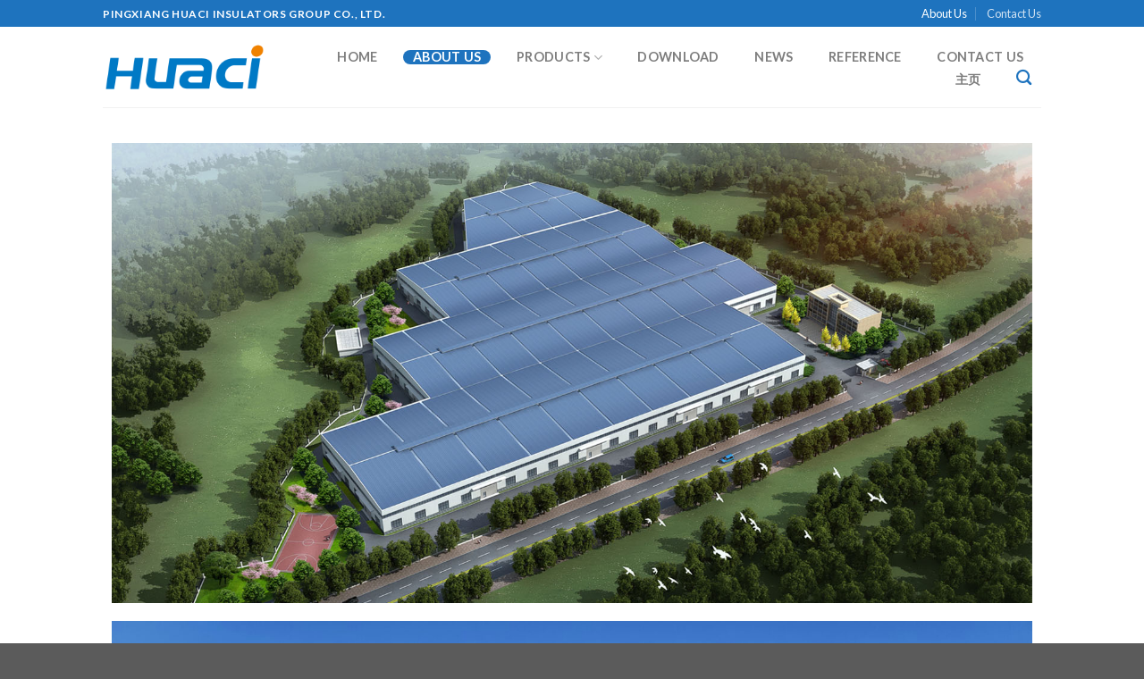

--- FILE ---
content_type: text/css
request_url: https://huaciinsulator.com/wp-content/uploads/elementor/css/post-51.css?ver=1714262646
body_size: 1192
content:
.elementor-51 .elementor-element.elementor-element-3f1953d9 img{width:100%;}.elementor-51 .elementor-element.elementor-element-47bf52eb{padding:90px 0px 90px 0px;}.elementor-51 .elementor-element.elementor-element-3eb9c515 > .elementor-column-wrap > .elementor-widget-wrap > .elementor-widget:not(.elementor-widget__width-auto):not(.elementor-widget__width-initial):not(:last-child):not(.elementor-absolute){margin-bottom:30px;}.elementor-51 .elementor-element.elementor-element-3eb9c515 > .elementor-element-populated > .elementor-widget-wrap{padding:50px 10px 10px 30px;}.elementor-51 .elementor-element.elementor-element-5e84efc6 .elementor-heading-title{color:#000000;font-family:"Montserrat", Sans-serif;font-size:40px;font-weight:500;line-height:1.3em;}.elementor-51 .elementor-element.elementor-element-4ba0c561{font-family:"Montserrat", Sans-serif;}.elementor-51 .elementor-element.elementor-element-1bea7354 > .elementor-container{max-width:1140px;}.elementor-51 .elementor-element.elementor-element-1bea7354{padding:100px 0px 100px 0px;}.elementor-51 .elementor-element.elementor-element-7b051bc6{text-align:center;}.elementor-51 .elementor-element.elementor-element-7b051bc6 .elementor-heading-title{color:#595858;font-family:"Playfair Display", Sans-serif;font-size:45px;letter-spacing:1.2px;}.elementor-51 .elementor-element.elementor-element-3bc3700f > .elementor-container{max-width:1140px;min-height:380px;}.elementor-51 .elementor-element.elementor-element-3bc3700f > .elementor-container > .elementor-row > .elementor-column > .elementor-column-wrap > .elementor-widget-wrap{align-content:flex-end;align-items:flex-end;}.elementor-51 .elementor-element.elementor-element-3bc3700f{margin-top:0px;margin-bottom:0px;padding:0px 0px 0px 0px;}.elementor-51 .elementor-element.elementor-element-6bba6102:not(.elementor-motion-effects-element-type-background) > .elementor-column-wrap, .elementor-51 .elementor-element.elementor-element-6bba6102 > .elementor-column-wrap > .elementor-motion-effects-container > .elementor-motion-effects-layer{background-image:url("https://huaciinsulator.com/wp-content/uploads/2022/11/CQC-ISO-9001-2015.jpg");background-repeat:no-repeat;background-size:contain;}.elementor-51 .elementor-element.elementor-element-6bba6102 > .elementor-element-populated{transition:background 0.3s, border 0.3s, border-radius 0.3s, box-shadow 0.3s;margin:0px 15px 0px 15px;--e-column-margin-right:15px;--e-column-margin-left:15px;}.elementor-51 .elementor-element.elementor-element-6bba6102 > .elementor-element-populated > .elementor-background-overlay{transition:background 0.3s, border-radius 0.3s, opacity 0.3s;}.elementor-51 .elementor-element.elementor-element-1730c0e9:not(.elementor-motion-effects-element-type-background) > .elementor-column-wrap, .elementor-51 .elementor-element.elementor-element-1730c0e9 > .elementor-column-wrap > .elementor-motion-effects-container > .elementor-motion-effects-layer{background-image:url("https://huaciinsulator.com/wp-content/uploads/2022/11/IQNET-ISO-9001-2015.jpg");background-repeat:no-repeat;background-size:contain;}.elementor-51 .elementor-element.elementor-element-1730c0e9 > .elementor-element-populated{transition:background 0.3s, border 0.3s, border-radius 0.3s, box-shadow 0.3s;margin:0px 15px 0px 15px;--e-column-margin-right:15px;--e-column-margin-left:15px;}.elementor-51 .elementor-element.elementor-element-1730c0e9 > .elementor-element-populated > .elementor-background-overlay{transition:background 0.3s, border-radius 0.3s, opacity 0.3s;}.elementor-51 .elementor-element.elementor-element-d2d0fb8:not(.elementor-motion-effects-element-type-background) > .elementor-column-wrap, .elementor-51 .elementor-element.elementor-element-d2d0fb8 > .elementor-column-wrap > .elementor-motion-effects-container > .elementor-motion-effects-layer{background-image:url("https://huaciinsulator.com/wp-content/uploads/2022/11/Enterprise-Credit-Evaluation-Certificate.jpg");background-repeat:no-repeat;background-size:contain;}.elementor-51 .elementor-element.elementor-element-d2d0fb8 > .elementor-element-populated{transition:background 0.3s, border 0.3s, border-radius 0.3s, box-shadow 0.3s;margin:0px 15px 0px 15px;--e-column-margin-right:15px;--e-column-margin-left:15px;}.elementor-51 .elementor-element.elementor-element-d2d0fb8 > .elementor-element-populated > .elementor-background-overlay{transition:background 0.3s, border-radius 0.3s, opacity 0.3s;}.elementor-51 .elementor-element.elementor-element-1886f8f:not(.elementor-motion-effects-element-type-background) > .elementor-column-wrap, .elementor-51 .elementor-element.elementor-element-1886f8f > .elementor-column-wrap > .elementor-motion-effects-container > .elementor-motion-effects-layer{background-image:url("https://huaciinsulator.com/wp-content/uploads/2022/11/Huaci-Quality-Service-Integrity-Enterprise.jpg");background-repeat:no-repeat;background-size:contain;}.elementor-51 .elementor-element.elementor-element-1886f8f > .elementor-element-populated{transition:background 0.3s, border 0.3s, border-radius 0.3s, box-shadow 0.3s;margin:0px 15px 0px 15px;--e-column-margin-right:15px;--e-column-margin-left:15px;}.elementor-51 .elementor-element.elementor-element-1886f8f > .elementor-element-populated > .elementor-background-overlay{transition:background 0.3s, border-radius 0.3s, opacity 0.3s;}.elementor-51 .elementor-element.elementor-element-4b8b08ab > .elementor-container > .elementor-row > .elementor-column > .elementor-column-wrap > .elementor-widget-wrap{align-content:center;align-items:center;}.elementor-51 .elementor-element.elementor-element-4b8b08ab{padding:0px 0px 0px 0px;}.elementor-51 .elementor-element.elementor-element-29f12f24:not(.elementor-motion-effects-element-type-background) > .elementor-column-wrap, .elementor-51 .elementor-element.elementor-element-29f12f24 > .elementor-column-wrap > .elementor-motion-effects-container > .elementor-motion-effects-layer{background-image:url("https://huaciinsulator.com/wp-content/uploads/2020/07/Composite-Insulators-Plant.jpg");background-size:cover;}.elementor-51 .elementor-element.elementor-element-29f12f24 > .elementor-element-populated >  .elementor-background-overlay{background-color:rgba(0,0,0,0);opacity:0.5;}.elementor-51 .elementor-element.elementor-element-29f12f24:hover > .elementor-element-populated >  .elementor-background-overlay{background-color:#000000;opacity:0.4;}.elementor-51 .elementor-element.elementor-element-29f12f24 > .elementor-element-populated{transition:background 0.3s, border 0.3s, border-radius 0.3s, box-shadow 0.3s;}.elementor-51 .elementor-element.elementor-element-29f12f24 > .elementor-element-populated > .elementor-background-overlay{transition:background 0.3s, border-radius 0.3s, opacity 0.3s;}.elementor-51 .elementor-element.elementor-element-29f12f24 > .elementor-element-populated > .elementor-widget-wrap{padding:20% 20% 20% 20%;}.elementor-51 .elementor-element.elementor-element-223f712b{text-align:left;}.elementor-51 .elementor-element.elementor-element-223f712b .elementor-heading-title{color:#ffffff;font-family:"Roboto Condensed", Sans-serif;font-size:40px;font-weight:600;letter-spacing:1.5px;}.elementor-51 .elementor-element.elementor-element-7e9f6aa1{color:#ffffff;font-family:"Roboto Condensed", Sans-serif;font-size:19px;letter-spacing:0.8px;}.elementor-51 .elementor-element.elementor-element-7e9f6aa1 > .elementor-widget-container{padding:0% 0% 1% 0%;}.elementor-51 .elementor-element.elementor-element-11b4e508 .elementor-button{font-family:"Roboto Condensed", Sans-serif;font-size:15px;font-weight:bold;text-transform:uppercase;letter-spacing:2px;background-color:#f84d43;border-radius:0px 0px 0px 0px;}.elementor-51 .elementor-element.elementor-element-11b4e508 .elementor-button:hover, .elementor-51 .elementor-element.elementor-element-11b4e508 .elementor-button:focus{background-color:#000000;}.elementor-51 .elementor-element.elementor-element-63958a57:not(.elementor-motion-effects-element-type-background) > .elementor-column-wrap, .elementor-51 .elementor-element.elementor-element-63958a57 > .elementor-column-wrap > .elementor-motion-effects-container > .elementor-motion-effects-layer{background-image:url("https://huaciinsulator.com/wp-content/uploads/2020/07/Electric-Power-Fittings-Plant.jpg");background-size:cover;}.elementor-51 .elementor-element.elementor-element-63958a57 > .elementor-element-populated >  .elementor-background-overlay{background-color:rgba(0,0,0,0);opacity:0.5;}.elementor-51 .elementor-element.elementor-element-63958a57:hover > .elementor-element-populated >  .elementor-background-overlay{background-color:#000000;opacity:0.4;}.elementor-51 .elementor-element.elementor-element-63958a57 > .elementor-element-populated{transition:background 0.3s, border 0.3s, border-radius 0.3s, box-shadow 0.3s;}.elementor-51 .elementor-element.elementor-element-63958a57 > .elementor-element-populated > .elementor-background-overlay{transition:background 0.3s, border-radius 0.3s, opacity 0.3s;}.elementor-51 .elementor-element.elementor-element-63958a57 > .elementor-element-populated > .elementor-widget-wrap{padding:25% 20% 25% 20%;}.elementor-51 .elementor-element.elementor-element-30d2aaf{text-align:left;}.elementor-51 .elementor-element.elementor-element-30d2aaf .elementor-heading-title{color:#ffffff;font-family:"Roboto Condensed", Sans-serif;font-size:40px;font-weight:600;letter-spacing:1.5px;}.elementor-51 .elementor-element.elementor-element-2d7bc6bc{color:#ffffff;font-family:"Roboto Condensed", Sans-serif;font-size:19px;letter-spacing:0.8px;}.elementor-51 .elementor-element.elementor-element-2d7bc6bc > .elementor-widget-container{padding:0% 0% 1% 0%;}.elementor-51 .elementor-element.elementor-element-1e9b9a67 .elementor-button{font-family:"Roboto Condensed", Sans-serif;font-size:15px;font-weight:bold;text-transform:uppercase;letter-spacing:2px;background-color:#f84d43;border-radius:0px 0px 0px 0px;}.elementor-51 .elementor-element.elementor-element-1e9b9a67 .elementor-button:hover, .elementor-51 .elementor-element.elementor-element-1e9b9a67 .elementor-button:focus{background-color:#000000;}.elementor-51 .elementor-element.elementor-element-5a203bd5 > .elementor-container > .elementor-row > .elementor-column > .elementor-column-wrap > .elementor-widget-wrap{align-content:center;align-items:center;}.elementor-51 .elementor-element.elementor-element-5a203bd5{padding:0px 0px 0px 0px;}.elementor-51 .elementor-element.elementor-element-50c67c0e:not(.elementor-motion-effects-element-type-background) > .elementor-column-wrap, .elementor-51 .elementor-element.elementor-element-50c67c0e > .elementor-column-wrap > .elementor-motion-effects-container > .elementor-motion-effects-layer{background-image:url("https://huaciinsulator.com/wp-content/uploads/2020/07/Glass-Insulators-Plant.jpg");background-size:cover;}.elementor-51 .elementor-element.elementor-element-50c67c0e > .elementor-element-populated >  .elementor-background-overlay{background-color:rgba(0,0,0,0);opacity:0.5;}.elementor-51 .elementor-element.elementor-element-50c67c0e:hover > .elementor-element-populated >  .elementor-background-overlay{background-color:#000000;opacity:0.4;}.elementor-51 .elementor-element.elementor-element-50c67c0e > .elementor-element-populated{transition:background 0.3s, border 0.3s, border-radius 0.3s, box-shadow 0.3s;}.elementor-51 .elementor-element.elementor-element-50c67c0e > .elementor-element-populated > .elementor-background-overlay{transition:background 0.3s, border-radius 0.3s, opacity 0.3s;}.elementor-51 .elementor-element.elementor-element-50c67c0e > .elementor-element-populated > .elementor-widget-wrap{padding:25% 20% 25% 20%;}.elementor-51 .elementor-element.elementor-element-b515ba{text-align:left;}.elementor-51 .elementor-element.elementor-element-b515ba .elementor-heading-title{color:#ffffff;font-family:"Roboto Condensed", Sans-serif;font-size:40px;font-weight:600;letter-spacing:1.5px;}.elementor-51 .elementor-element.elementor-element-69d55ed9{color:#ffffff;font-family:"Roboto Condensed", Sans-serif;font-size:19px;letter-spacing:0.8px;}.elementor-51 .elementor-element.elementor-element-69d55ed9 > .elementor-widget-container{padding:0% 0% 1% 0%;}.elementor-51 .elementor-element.elementor-element-5e1b1cc .elementor-button{font-family:"Roboto Condensed", Sans-serif;font-size:15px;font-weight:bold;text-transform:uppercase;letter-spacing:2px;background-color:#f84d43;border-radius:0px 0px 0px 0px;}.elementor-51 .elementor-element.elementor-element-5e1b1cc .elementor-button:hover, .elementor-51 .elementor-element.elementor-element-5e1b1cc .elementor-button:focus{background-color:#000000;}.elementor-51 .elementor-element.elementor-element-28758f06:not(.elementor-motion-effects-element-type-background) > .elementor-column-wrap, .elementor-51 .elementor-element.elementor-element-28758f06 > .elementor-column-wrap > .elementor-motion-effects-container > .elementor-motion-effects-layer{background-image:url("https://huaciinsulator.com/wp-content/uploads/2020/07/Porcelain-Insulators-Plant.jpg");background-size:cover;}.elementor-51 .elementor-element.elementor-element-28758f06 > .elementor-element-populated >  .elementor-background-overlay{background-color:rgba(0,0,0,0);opacity:0.5;}.elementor-51 .elementor-element.elementor-element-28758f06:hover > .elementor-element-populated >  .elementor-background-overlay{background-color:#000000;opacity:0.4;}.elementor-51 .elementor-element.elementor-element-28758f06 > .elementor-element-populated{transition:background 0.3s, border 0.3s, border-radius 0.3s, box-shadow 0.3s;}.elementor-51 .elementor-element.elementor-element-28758f06 > .elementor-element-populated > .elementor-background-overlay{transition:background 0.3s, border-radius 0.3s, opacity 0.3s;}.elementor-51 .elementor-element.elementor-element-28758f06 > .elementor-element-populated > .elementor-widget-wrap{padding:25% 20% 25% 20%;}.elementor-51 .elementor-element.elementor-element-26c01500{text-align:left;}.elementor-51 .elementor-element.elementor-element-26c01500 .elementor-heading-title{color:#ffffff;font-family:"Roboto Condensed", Sans-serif;font-size:40px;font-weight:600;letter-spacing:1.5px;}.elementor-51 .elementor-element.elementor-element-1b09fa44{color:#ffffff;font-family:"Roboto Condensed", Sans-serif;font-size:19px;letter-spacing:0.8px;}.elementor-51 .elementor-element.elementor-element-1b09fa44 > .elementor-widget-container{padding:0% 0% 1% 0%;}.elementor-51 .elementor-element.elementor-element-7f372f64 .elementor-button{font-family:"Roboto Condensed", Sans-serif;font-size:15px;font-weight:bold;text-transform:uppercase;letter-spacing:2px;background-color:#f84d43;border-radius:0px 0px 0px 0px;}.elementor-51 .elementor-element.elementor-element-7f372f64 .elementor-button:hover, .elementor-51 .elementor-element.elementor-element-7f372f64 .elementor-button:focus{background-color:#000000;}@media(max-width:1024px){.elementor-51 .elementor-element.elementor-element-47bf52eb{padding:40px 20px 40px 20px;}.elementor-51 .elementor-element.elementor-element-1bea7354{padding:80px 0px 80px 0px;}.elementor-51 .elementor-element.elementor-element-7b051bc6 .elementor-heading-title{font-size:40px;}.elementor-51 .elementor-element.elementor-element-3bc3700f{margin-top:0px;margin-bottom:0px;padding:0px 0px 0px 0px;}.elementor-51 .elementor-element.elementor-element-6bba6102 > .elementor-element-populated{margin:30px 20px 30px 0px;--e-column-margin-right:20px;--e-column-margin-left:0px;}.elementor-51 .elementor-element.elementor-element-1730c0e9 > .elementor-element-populated{margin:30px 10px 30px 10px;--e-column-margin-right:10px;--e-column-margin-left:10px;}.elementor-51 .elementor-element.elementor-element-d2d0fb8 > .elementor-element-populated{margin:30px 10px 30px 10px;--e-column-margin-right:10px;--e-column-margin-left:10px;}.elementor-51 .elementor-element.elementor-element-1886f8f > .elementor-element-populated{margin:30px 10px 30px 10px;--e-column-margin-right:10px;--e-column-margin-left:10px;}.elementor-51 .elementor-element.elementor-element-223f712b .elementor-heading-title{font-size:26px;}.elementor-51 .elementor-element.elementor-element-7e9f6aa1{font-size:16px;}.elementor-51 .elementor-element.elementor-element-30d2aaf .elementor-heading-title{font-size:26px;}.elementor-51 .elementor-element.elementor-element-2d7bc6bc{font-size:16px;}.elementor-51 .elementor-element.elementor-element-b515ba .elementor-heading-title{font-size:26px;}.elementor-51 .elementor-element.elementor-element-69d55ed9{font-size:16px;}.elementor-51 .elementor-element.elementor-element-26c01500 .elementor-heading-title{font-size:26px;}.elementor-51 .elementor-element.elementor-element-1b09fa44{font-size:16px;}}@media(max-width:767px){.elementor-51 .elementor-element.elementor-element-3eb9c515 > .elementor-element-populated > .elementor-widget-wrap{padding:10px 10px 10px 10px;}.elementor-51 .elementor-element.elementor-element-1bea7354{padding:50px 30px 50px 30px;}.elementor-51 .elementor-element.elementor-element-7b051bc6{text-align:center;}.elementor-51 .elementor-element.elementor-element-7b051bc6 .elementor-heading-title{line-height:1.2em;}.elementor-51 .elementor-element.elementor-element-7b051bc6 > .elementor-widget-container{padding:0px 0px 10px 0px;}.elementor-51 .elementor-element.elementor-element-6bba6102 > .elementor-element-populated{margin:0px 0px 50px 0px;--e-column-margin-right:0px;--e-column-margin-left:0px;}.elementor-51 .elementor-element.elementor-element-6bba6102 > .elementor-element-populated > .elementor-widget-wrap{padding:100px 20px 100px 20px;}.elementor-51 .elementor-element.elementor-element-1730c0e9 > .elementor-element-populated{margin:0px 0px 50px 0px;--e-column-margin-right:0px;--e-column-margin-left:0px;}.elementor-51 .elementor-element.elementor-element-1730c0e9 > .elementor-element-populated > .elementor-widget-wrap{padding:100px 20px 100px 20px;}.elementor-51 .elementor-element.elementor-element-d2d0fb8 > .elementor-element-populated{margin:0px 0px 50px 0px;--e-column-margin-right:0px;--e-column-margin-left:0px;}.elementor-51 .elementor-element.elementor-element-d2d0fb8 > .elementor-element-populated > .elementor-widget-wrap{padding:100px 20px 100px 20px;}.elementor-51 .elementor-element.elementor-element-1886f8f > .elementor-element-populated{margin:0px 0px 50px 0px;--e-column-margin-right:0px;--e-column-margin-left:0px;}.elementor-51 .elementor-element.elementor-element-1886f8f > .elementor-element-populated > .elementor-widget-wrap{padding:100px 20px 100px 20px;}.elementor-51 .elementor-element.elementor-element-29f12f24 > .elementor-element-populated > .elementor-widget-wrap{padding:100px 55px 100px 55px;}.elementor-51 .elementor-element.elementor-element-223f712b{text-align:center;}.elementor-51 .elementor-element.elementor-element-7e9f6aa1{text-align:center;}.elementor-51 .elementor-element.elementor-element-63958a57 > .elementor-element-populated > .elementor-widget-wrap{padding:100px 55px 100px 55px;}.elementor-51 .elementor-element.elementor-element-30d2aaf{text-align:center;}.elementor-51 .elementor-element.elementor-element-2d7bc6bc{text-align:center;}.elementor-51 .elementor-element.elementor-element-50c67c0e > .elementor-element-populated > .elementor-widget-wrap{padding:100px 55px 100px 55px;}.elementor-51 .elementor-element.elementor-element-b515ba{text-align:center;}.elementor-51 .elementor-element.elementor-element-69d55ed9{text-align:center;}.elementor-51 .elementor-element.elementor-element-28758f06 > .elementor-element-populated > .elementor-widget-wrap{padding:100px 55px 100px 55px;}.elementor-51 .elementor-element.elementor-element-26c01500{text-align:center;}.elementor-51 .elementor-element.elementor-element-1b09fa44{text-align:center;}}